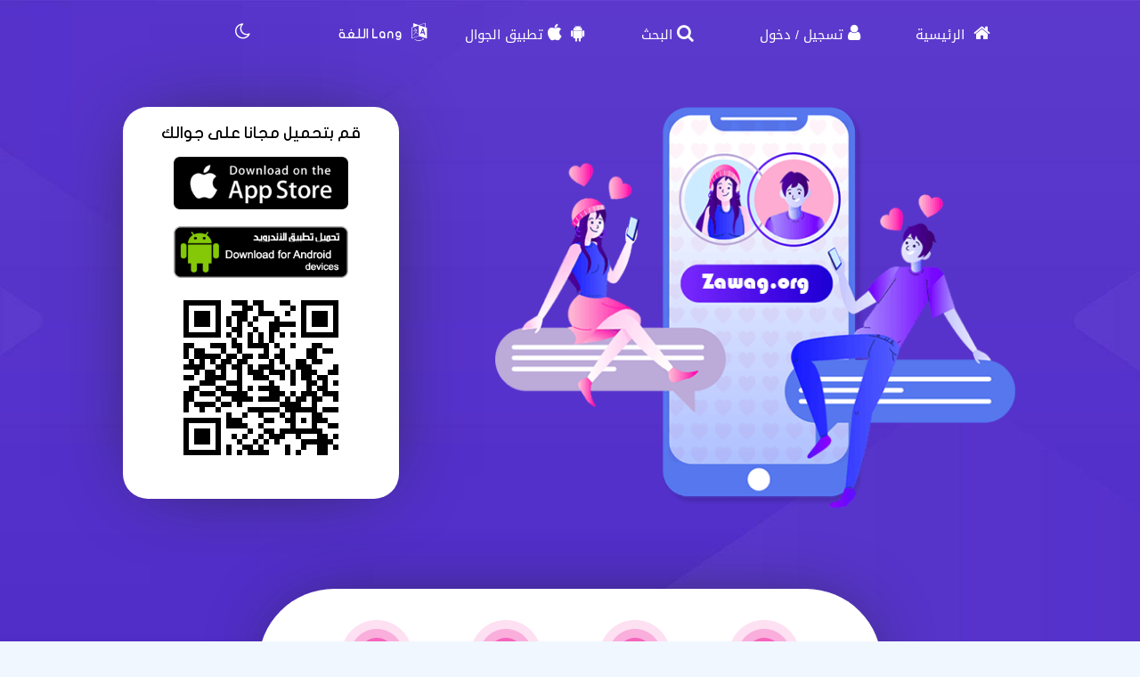

--- FILE ---
content_type: text/html; charset=utf-8
request_url: https://kzawag.com/ZawagApp/1/%D8%A3%D8%B4%D9%87%D8%B1_%D8%AA%D8%B7%D8%A8%D9%8A%D9%82_%D8%B2%D9%88%D8%A7%D8%AC
body_size: 7641
content:
<!DOCTYPE html PUBLIC "-//W3C//DTD XHTML 1.0 Transitional//EN" "http://www.w3.org/TR/xhtml1/DTD/xhtml1-transitional.dtd">
<html lang="ar">
<head>
    <title>زواج السعودية</title>
    <meta name="description" property="og:description" content="موقع وتطبيق زواج إسلامي للسعوديين والمقمين في السعودية ويتيح الزواج العادي وزواج المسيار في السعودية ، يمكنك التسجيل مجانا والبحث عن شريك العمر" />
    <meta NAME="keywords" CONTENT="مسيار , زواج مسيار خواتم زواج ، سيارات عرسان ، سيارات العروس ، سيارات الزواج , زواج , زوج , زوجة , Engagement Rings, Wedding Cars , Wedding , marriage , marriage rings , marriage ring , car wedding , chat , Dating , WeddingDresses , Wedding Dresses , wedding dress , weddingdress , Dating websites زوجتي , زوجي , عرسان, Dating website , Arab Dating , Dating for arab , arabic dating website, Hotel reservation in Hawaii for Honeymoon , Hotel for Honeymoon , فنادق دبي للعرسان، فنادق دبي للمتزوجين ، فندق في دبي لشهر العسل ، فنادق دبي لشهر العسل ، وتعارف ، مسيار الرياض ، فتيات مسيار ، مسيار السعودية ، موقع زواج خليجي ، زواج الخليج ، موقع الزواج الخليجي الأول ، تعارف مسيار ، زواج خليجي ، عروسات , عروسة , عريس , موقع زواج , زواج عربي , زواج إسلامي , زواج مجاني , مجاني , التعارف , تعارف , زفافي , زفاف , فرح , عرس , زواج , زواج مسيار , زواج حلال , مسيار , لقاء نصف , الطرف الأخر ، حبيب ، حبيبة , تعارف , غرام , زواج ديني , حلال , المسيار ، فقه المسيار , فقه مسيار , موقع زواج , موقع زواج مسيار , زواج المسيار , موقع تعارف وزواج , مسيار زواج ، المسيار ، موقع زواج ، زوجة وشريكة العمر ، الاف الرجال السعوديين يرغبوا بالزواج والإستقرار">
    <meta name="viewport" content="width=device-width, initial-scale=1, maximum-scale=5"/>
    <meta name="og:title" property="og:title" content="زواج السعودية" />
    <meta property="og:locale" content="ar_SA">
    <meta NAME="RATING" CONTENT="General">
    <meta NAME="revisit-after" CONTENT="1 days">
            <meta property="og:url" content="https://kzawag.com/" />
        <meta property="og:type"          content="website" />
        <meta property="og:image"         content="https://kzawag.com/Apps/Layout/MainSection/Zawagorg2/Images/favicon.png" />
    <meta property="og:image:width"   content="192" />
    <meta property="og:image:height"   content="192" />
    <link rel="icon" type="image/vnd.microsoft.icon" href="https://kzawag.com/favicon.ico" />
    <link rel="shortcut icon" type="image/png" href="https://kzawag.com/Apps/Layout/MainSection/Zawagorg2/Images/favicon.png">
    <link rel="shortcut icon" sizes="192x192" href="https://kzawag.com/Apps/Layout/MainSection/Zawagorg2/Images/favicon.png">
    <link rel="apple-touch-icon" href="https://kzawag.com/Apps/Layout/MainSection/Zawagorg2/Images/favicon.png">
    <meta property="al:ios:url" content="zawagorg://main" />
    <meta property="al:ios:app_store_id" content="1372503761" />
    <meta property="al:ios:app_name" content="تطبيق زواج ملتقى القلوب" />
    <meta property="al:android:url" content="zawagorg://main" />
    <meta property="al:android:app_name" content="تطبيق زواج ملتقى القلوب" />
    <meta property="al:android:package" content="com.designsgate.zaoagorg" />
    <meta property="al:web:should_fallback" content="false"/>
    <meta name="twitter:card" content="https://kzawag.com/Apps/Layout/MainSection/Zawagorg2/Images/favicon.png">
    <meta name="twitter:title" content="زواج السعودية">
    <meta name="twitter:description" content="موقع وتطبيق زواج إسلامي للسعوديين والمقمين في السعودية ويتيح الزواج العادي وزواج المسيار في السعودية ، يمكنك التسجيل مجانا والبحث عن شريك العمر">
    <meta name="twitter:image" content="https://kzawag.com/Apps/Layout/MainSection/Zawagorg2/Images/favicon.png">
    <meta content="text/html; charset=utf-8" http-equiv="Content-Type">
    <style type="text/css">
        body{
            direction:rtl;
            text-align: 'right';
        }
                        .CenterLay{height:100%;width:100%;min-height:calc(100vh - 562px);display:table;table-layout:fixed}.CenterLayDiv{display:table-cell}.RightLay{height:100%;min-width:0;width:240px;background-color:#faf9f9;display:table-cell;vertical-align:top}.LeftLay{height:100%;min-width:0;width:290px;display:table-cell;vertical-align:top}
        .sliderMUB1 .BIMG {width: 100px;height: 100px;}
        .ProfilePage{width:100%!important;display:table;margin-left:auto;margin-right:auto;max-width:1280px}.ProfilePage .PPRightDiv{display:table-cell;vertical-align:top;text-align:center}.ProfilePage .PPTOP{width:374px;height:224px;margin-left:auto;margin-right:auto;position:relative}.ProfilePage .PPCenter{width:374px;min-height:224px;margin-left:auto;margin-right:auto}.ProfilePage .PPBottom{height:51px;width:374px;margin-left:auto;margin-right:auto}.ProfilePage .PPCenterTXT{padding:20px;padding-bottom:5px!important}
        .slick-slider { position: relative; display: block;box-sizing: border-box;}
        .slick-list{position:relative;display:block;overflow:hidden;margin:0;padding:0}
        .slick-track{position:relative;top:0;left:0;display:block;margin-left:auto;margin-right:auto}
        .slick-dotted.slick-slider{margin-bottom:30px}.slick-dots{position:absolute;bottom:-25px;display:block;width:100%;padding:0;margin:0;list-style:none;text-align:center}.slick-dots li{position:relative;display:inline-block;width:20px;height:20px;margin:0 5px;padding:0;cursor:pointer}.slick-dots li button{font-size:0;line-height:0;display:block;width:20px;height:20px;padding:5px;cursor:pointer;color:transparent;border:0;outline:0;background:0 0}
    </style>
    <link rel="preload" href="https://kzawag.com/Apps/Layout/MainSection/Zawagorg2/Style/Fonts/DroidKufi-Regular.woff" as="font" crossorigin="anonymous"  type="font/woff"  />
    <link rel="preload" href="https://kzawag.com/Apps/Layout/MainSection/Zawagorg2/Style/Fonts/DroidKufi-Bold.woff" as="font" crossorigin="anonymous"  type="font/woff"  />
    <link rel="preload" as="font"
          href="https://cdnjs.cloudflare.com/ajax/libs/font-awesome/4.7.0/fonts/fontawesome-webfont.woff2?v=4.7.0" type="font/woff2"  integrity="sha256-Kt78vAQefRj88tQXh53FoJmXqmTWdbejxLbOM9oT8/4="  crossorigin="anonymous"  onerror="this.href='https://kzawag.com/Public/Css/font-awesome.min.css';"/>
    <link rel="stylesheet" type="text/css" href="https://kzawag.com/Apps/Layout/MainSection/Zawagorg2/Style/Colors.min.css?12">
    <link rel="preload" href="https://kzawag.com/Apps/Layout/MainSection/Zawagorg2/Style/Blocks4.min.css?1" as="style" crossorigin="anonymous" />
    <link rel="stylesheet" type="text/css" href="https://kzawag.com/Apps/Layout/MainSection/Zawagorg2/Style/Blocks4.min.css?1" crossorigin="anonymous" >

        <link rel="preload" as="style" href="https://kzawag.com/Public/Img/Flags/Css/freakflags.min.css" crossorigin="anonymous">
    <link rel="stylesheet" type="text/css" href="https://kzawag.com/Public/Img/Flags/Css/freakflags.min.css" crossorigin="anonymous">
    <style type="text/css">
        @font-face {
            font-family: 'Droid Arabic Kufi';
            font-style: normal;
            font-weight: 400;
            font-display: swap;
            src: url('https://kzawag.com/Apps/Layout/MainSection/Zawagorg2/Style/Fonts/DroidKufi-Regular.eot');
            src: url('https://kzawag.com/Apps/Layout/MainSection/Zawagorg2/Style/Fonts/DroidKufi-Regular.eot?#iefix') format('embedded-opentype'),
            url('https://kzawag.com/Apps/Layout/MainSection/Zawagorg2/Style/Fonts/DroidKufi-Regular.woff') format('woff'),
            url('https://kzawag.com/Apps/Layout/MainSection/Zawagorg2/Style/Fonts/DroidKufi-Regular.ttf') format('truetype');
        }
        @font-face {
            font-family: 'Droid Arabic Kufi';
            font-style: normal;
            font-weight: bold;
            font-display: swap;
            src: url('https://kzawag.com/Apps/Layout/MainSection/Zawagorg2/Style/Fonts/DroidKufi-Bold.eot');
            src: url('https://kzawag.com/Apps/Layout/MainSection/Zawagorg2/Style/Fonts/DroidKufi-Bold.eot?#iefix') format('embedded-opentype'),
            url('https://kzawag.com/Apps/Layout/MainSection/Zawagorg2/Style/Fonts/DroidKufi-Bold.woff') format('woff'),
            url('https://kzawag.com/Apps/Layout/MainSection/Zawagorg2/Style/Fonts/DroidKufi-Bold.ttf') format('truetype');
        }
        .SetWarp {
            word-break: break-word;
            word-wrap: break-word;
        }
                    </style>
    <link rel="stylesheet" type="text/css" href="https://kzawag.com/Apps/Layout/MainSection/Zawagorg2/Style/Main.min.css?13">
    <script src="https://code.jquery.com/jquery-1.9.1.min.js"
            integrity="sha256-wS9gmOZBqsqWxgIVgA8Y9WcQOa7PgSIX+rPA0VL2rbQ="
            crossorigin="anonymous"  ></script>
    <link rel="stylesheet" href="https://cdnjs.cloudflare.com/ajax/libs/font-awesome/4.7.0/css/font-awesome.min.css" integrity="sha256-eZrrJcwDc/3uDhsdt61sL2oOBY362qM3lon1gyExkL0=" crossorigin="anonymous"  onerror="this.href='https://kzawag.com/Public/Css/font-awesome.min.css';" />
 <script type="text/javascript">
     //fallback jquery
     if (!window.jQuery) {
        var script = document.createElement('script');
        script.src = 'https://kzawag.com/Public/JS/jquery-1.9.1.min.js';
        document.head.appendChild(script);
    }
    var URLBrowserLib = URL;
    var URL='https://kzawag.com/';
    var URLUse = URL;
    var bodyDirection = 'rtl';
    var MYUserID = '';
    var Float='right';
    var IsMobile=0;
    var IsUser=0;
    var HavePhoto=0;
    var NotficationUserCurrentNum="0";
    var ComeFromLogin = "";
    var MyFavsData = [];
    var Theme = "/Zawagorg2/";
    var LayoutMobile = "";
    var Layout =  "MainSection";
    var IsAdmin = "";
    var USta = "";
    var UTFChat = {"1":0,"2":1,"3":1,"4":0};
    var UserTyID = ""
    var IsGA = '0';
    var NPort = '4000';
    var Domain = 'https://kzawag.com';
    var OnlineStatusChat = true;
    var URL_LOGIN_TEMP = 'https://zawag.org';

    ///DarkMode
    var theme="light";
    if(localStorage.getItem("theme")){
        if(localStorage.getItem("theme") == "dark"){
            theme = "dark";
        }
    } else if(window.matchMedia && window.matchMedia("(prefers-color-scheme: dark)").matches) {
        theme = "dark";
    }
    if (theme=="dark") {
        document.documentElement.setAttribute("data-theme", "dark");
        document.cookie = 'DarkModeActive' + "=" + ('1' || "")   + "; path=/; Secure; SameSite=None;";
    }else{
        document.cookie = 'DarkModeActive' + "=" + ('0' || "")   + "; path=/; Secure; SameSite=None;";
    }
    $(function() {
        $('form').on('submit', function(e) {
          //  e.preventDefault();
            let CINP = $(this).find("[name=captcha]");
            if (CINP.length>0) {
                CINP.val(CINP.val()+"*");
                CINP.css({"pointer-events":"none","color":"#FFFFFF"});
            }
        });
    });

</script>
    <script type="text/javascript">
        $(document).ready(function(){
            // CSRF Ajax
            $.ajaxSetup({
                data : {'CSRF_Token' : ''}
            });
            //POPUsers
        });
    </script>
        <meta name="google-site-verification" content="JEyRycKjGTzJUG3FJyAOe_kV9UgYmkz0K4yiKKtLUeg" />
    <meta name="google-site-verification" content="nwEBMulL-dAqtOuosSAgnYoR4L0vjY0msZx6u4H4lXM" />
    <meta name="google-site-verification" content="sTFZqs1ViQOitBuMXSSZNSF0e66MSWd0SNTjPSQqVQE" />
    <meta name="google-site-verification" content="OJqHwB50W8eOZc2QY0wasJgks_dr7O53Sac2e9fxwmk" />
    <meta name="google-site-verification" content="Kkauj3dhOmt5dlzYxi3_AL6FcE2ntaDmC8ijKaBu_90" />
    <meta name="google-site-verification" content="u_jg-7eeDWipcABJn20fZMDUyNw1SLZHm2IFcf52Ca4" />
    <meta name="google-site-verification" content="y9qaZO1oA8Idtz7XRXNI9OXZwRm970iBTLf3IvxTBJ4" />
    <meta name="google-site-verification" content="EEzzBzgI-NDhbOOq5ZQtX4HrY4KO20LKnJyhtM6BtNw" />
    <meta name="google-site-verification" content="iENdEROpk8scR6ioV01N6mUS9INdpxejHeimLCyxomA" />
</head>
<body>
    <link rel="stylesheet" type="text/css" href="https://kzawag.com/Apps/Layout/MainSection/Zawagorg2/Style/ForMob.min.css?8" crossorigin="anonymous" >
<head>
    <link rel="stylesheet" type="text/css" href="https://kzawag.com/Apps/Layout/MainSection/Zawagorg2/Style/ForComputer.min.css?4" media="screen and (min-width: 768px)">
</head>
 <div id="AllPages">
    <head>
    <link rel="stylesheet" type="text/css" href="https://kzawag.com/Apps/Layout/MainSection/Zawagorg2/Style/MobilePage.min.css?3">
    <link rel="stylesheet" type="text/css" href="https://kzawag.com/Apps/Layout/MainSection/Zawagorg2/Style/ScreenSizes.min.css?3">
    <script type="text/javascript">
        $(function () {
            $("#PeopleIconMob").click(function() {
                $('html, body').animate({
                    scrollTop: $("#HeaderTXTLeftMob").offset().top
                }, 700);
            });
        })
    </script>
</head>
<div id="HeaderContainerMobilePage">
    <div id="TopMenuBTNs" >
          <div ><span><i class="fa fa-home" aria-hidden="true" onclick="location.href='https://kzawag.com/'"></i><a class="NOTForMob" href="https://kzawag.com/"> الرئيسية</a></span></div>
        <div ><span><i class="fa fa-user" aria-hidden="true" onclick="location.href='https://kzawag.com/Users/Login'"></i><a href="https://kzawag.com/Users/NUser" class="NOTForMob" >تسجيل</a> <span class="NOTForMob" >/</span> <a class="NOTForMob"  href="https://kzawag.com/Users/Login">دخول</a></span></div>
    <div><span><i class="fa fa-search" aria-hidden="true" onclick="location.href='https://kzawag.com/Search/Index'"></i><a href="https://kzawag.com/Search/Index" class="NOTForMob" >البحث</a></span></div>
    <div><span><i class="fa fa-android" aria-hidden="true" onclick="location.href='https://kzawag.com/ZawagApp/1/1'"></i><i class="fa fa-apple" aria-hidden="true" onclick="location.href='https://kzawag.com/ZawagApp/3/1'"></i><a class="NOTForMob" href="https://zawag.app/Apple_Store_Google_Play/1/تطبيق_تعارف_و_زواج">تطبيق الجوال</a></span></div>

            <div class="sl-nav" >
                <ul>
                    <li>
                        <i class="fa fa-language" aria-hidden="true"></i>
                        <b class="NOTForMob" >Lang اللغة</b>
                        <ul>
                            <li onclick="window.location='https://kzawag.com/ar/ZawagApp/1/%D8%A3%D8%B4%D9%87%D8%B1_%D8%AA%D8%B7%D8%A8%D9%8A%D9%82_%D8%B2%D9%88%D8%A7%D8%AC'"><a href="https://kzawag.com/ar/ZawagApp/1/%D8%A3%D8%B4%D9%87%D8%B1_%D8%AA%D8%B7%D8%A8%D9%8A%D9%82_%D8%B2%D9%88%D8%A7%D8%AC" title="اللغة العربية موقع ملتقى القلوب">العربية</a></li>
                            <li onclick="window.location='https://kzawag.com/en/ZawagApp/1/%D8%A3%D8%B4%D9%87%D8%B1_%D8%AA%D8%B7%D8%A8%D9%8A%D9%82_%D8%B2%D9%88%D8%A7%D8%AC'"><a href="https://kzawag.com/en/ZawagApp/1/%D8%A3%D8%B4%D9%87%D8%B1_%D8%AA%D8%B7%D8%A8%D9%8A%D9%82_%D8%B2%D9%88%D8%A7%D8%AC" title="English Multaqa Al Qulub">English</a></li>
                            <li onclick="window.location='https://kzawag.com/fr/ZawagApp/1/%D8%A3%D8%B4%D9%87%D8%B1_%D8%AA%D8%B7%D8%A8%D9%8A%D9%82_%D8%B2%D9%88%D8%A7%D8%AC'"><a href="https://kzawag.com/fr/ZawagApp/1/%D8%A3%D8%B4%D9%87%D8%B1_%D8%AA%D8%B7%D8%A8%D9%8A%D9%82_%D8%B2%D9%88%D8%A7%D8%AC" title="French Multaqa Al Qulub">French</a></li>
                                                    </ul>
                    </li>
                </ul>
            </div>


        <div title="الوضع الليلي"   id="GoDarkLightMode" style="cursor: pointer"><span><i class="fa fa-moon-o" aria-hidden="true"></i></span></div>
    </div>

<div class="ClearFixIT"></div>    <div id="ContainerBOXs">
        <div id="PeopleIconMob"></div>
        <div id="HeaderTXTLeftMob">
            قم بتحميل مجانا على جوالك<br>
                        <a href="https://kzawag.com/APPsMobile/DAPPDetect?Apple" title="تطبيق زواج Apple"><img src="https://kzawag.com/Apps/Layout/MainSection/Zawagorg2/Images/AppStoreIcon.png" style="padding-top: 15px" class="DownloadIconSize"></a>
            <a href="https://kzawag.com/APPsMobile/DAPPDetect?Android" title="تطبيق زواج اندرويد"><img src="https://kzawag.com/Public/Img/ExtraModules/APPsMobile/AndroidDownload.png" class="DownloadIconSize" style="padding-top: 15px"></a>
                        <img src="https://kzawag.com/Public/Img/ExtraModules/APPsMobile/qrcode_downloadapp.png"  style="padding-top: 10px">
                    </div>
    </div>
</div>
<div class="FlyingBOXMob">
    <div class="Steps">
        <div class="StepsNUM">
            1
            <div class="StepsWords">حمّل تطبيق</div>
        </div>
    </div>
    <div class="Steps">
        <div class="StepsNUM">
            2
            <div class="StepsWords">إنضم لنا</div>
        </div>
    </div>
    <div class="Steps">
        <div class="StepsNUM">
            3
            <div class="StepsWords">إبحث عن شريك</div>
        </div>
    </div>
    <div class="Steps">
        <div class="StepsNUM">
            4
            <div class="StepsWords">مبروك الزواج !</div>
        </div>
    </div>
</div><head>
    <link rel="stylesheet" type="text/css" href="https://kzawag.com/Apps/Layout/MainSection/Zawagorg2/Style/ForMob.min.css?8" media="screen and (max-width: 767px)">
    <link rel="stylesheet" type="text/css" href="https://kzawag.com/Apps/Layout/MainSection/Zawagorg2/Style/MobileFix600W.min.css" media="screen and (max-width: 767px)">
</head>
    <div class="CenterLay">
        <div style="display: table-row;">
                        <div class="CenterLayDiv  ">
﻿<div class="TableTitleFeaturesMob">من مميزات التطبيق...</div>
<table class="TableFeaturesMob">
    <tr>
        <td class="TDFeaturesMob">
            <div class="FeaturesMobICON"><i class="fa fa-search" aria-hidden="true"></i></div>
            <div class="FeaturesMobTXT">
                <span class="FeaturesMobTitle">البحث المتقدم</span>
                <br>
                <span>يتيح التطبيق إمكانية البحث السريع والمتقدم الذي يتيح لك تحديد أدق التفاصيل  لتجد الشريك المناسب بسرعة</span>
            </div>
        </td>
        <td class="TDFeaturesMob">
            <div class="FeaturesMobICONL"><i class="fa fa-envelope" aria-hidden="true"></i></div>
            <div class="FeaturesMobTXTL">
                <span class="FeaturesMobTitle">مراسلة الأعضاء</span>
                <br>
                <span>تواصل مع المشتركين وراسلهم لتصل لنقاط التوافق المشتركة بينكم لتستطيع إختيار الشريك المناسب</span>
            </div>
        </td>
    </tr>
    <tr>
        <td class="TDFeaturesMob">
            <div class="FeaturesMobICON"><i class="fa fa-comments" aria-hidden="true"></i></div>
            <div class="FeaturesMobTXT">
                <span class="FeaturesMobTitle">الدردشة الفورية</span>
                <br>
                <span>أيضا يمكنك الدردشة مع كل الأعضاء دردشة فورية مع كل المتواجدين في التطبيق</span>
            </div>
        </td>
        <td class="TDFeaturesMob">
            <div class="FeaturesMobICONL"><i class="fa fa-id-card" aria-hidden="true"></i></div>
            <div class="FeaturesMobTXTL">
                <span class="FeaturesMobTitle">مواصفات كاملة</span>
                <br>
                <span>بيانات المشتركين التفصيلية والمنوعة التي تساعدك على أختيار الشريك المناسب والتواصل معه بعد الإطلاع على التفاصيل</span>
            </div>
        </td>
    </tr>
    <tr>
        <td class="TDFeaturesMob">
            <div class="FeaturesMobICON"><i class="fa fa-hourglass-start" aria-hidden="true"></i></div>
            <div class="FeaturesMobTXT">
                <span class="FeaturesMobTitle">الإقتراح الذكي</span>
                <br>
                <span>يعمل التطبيق على إقتراح الأعضاء المناسبين لك حسب المواصفات وحسب الكثير من الشروط الأخرى وذلك لتوفير وقت البحث عنك لتجد الشريك  المناسب خلال زمن قصير</span>
            </div>
        </td>
        <td class="TDFeaturesMob">
            <div class="FeaturesMobICONL"><i class="fa fa-podcast" aria-hidden="true"></i></div>
            <div class="FeaturesMobTXTL">
                <span class="FeaturesMobTitle">عرض المتواجدين</span>
                <br>
                <span>قائمة بأسماء كل المتواجدين من المشتركين في التطبيق</span>
            </div>
        </td>
    </tr>
    <tr>
        <td class="TDFeaturesMob">
            <div class="FeaturesMobICON"><i class="fa fa-heart" aria-hidden="true"></i></div>
            <div class="FeaturesMobTXT">
                <span class="FeaturesMobTitle">قائمة المعجبين الخاصة</span>
                <br>
                <span>يتيح التطبيق لك إضافة من تعجب ببياناته للمفضلين لديك وهذا يتيح لكم مميزات مختلفة خاصة وسهولة وصول لهم</span>
            </div>
        </td>
        <td class="TDFeaturesMob">
            <div class="FeaturesMobICONL"><i class="fa fa-bell" aria-hidden="true"></i></div>
            <div class="FeaturesMobTXTL">
                <span class="FeaturesMobTitle">إشعارات لتبقى على تواصل</span>
                <br>
                <span>بإستخدام التطبيق ، ستبقى على تواصل دائم حيث سنعلمك بكل الجديد من رسائل وإعجابات ودردشة وغيره من تنبيهات عامة أو خاصة</span>
            </div>
        </td>
    </tr>
    <tr>
        <td class="TDFeaturesMob">
            <div class="FeaturesMobICON"><i class="fa fa-camera" aria-hidden="true"></i></div>
            <div class="FeaturesMobTXT">
                <span class="FeaturesMobTitle">إدارة صورك</span>
                <br>
                <span>من خلال التطبيق بسهولة تضيف الصورة الشخصية وصور أخرى وتضيف عليها الفلاتر اللازمة لنشر أجمل الصور وزيادة فرصك في التعارف للزواج</span>
            </div>
        </td>
        <td class="TDFeaturesMob">
            <div class="FeaturesMobICONL"><i class="fa fa-eye-slash" aria-hidden="true"></i></div>
            <div class="FeaturesMobTXTL">
                <span class="FeaturesMobTitle">إخفاء الصورة الشخصية</span>
                <br>
                <span>لتحصل على خصوصية أكبر تستطيع إخفاء الصورة الشخصية عن الجميع و لن تظهر إلا للأعضاء اللذين أنت تقوم بالإعجاب بهم</span>
            </div>
        </td>
    </tr>
</table>

<div class="BoxBottomMob">
    <div class="DownloadBlockCenterTOP">اشهر تطبيق زواج و اشهر تطبيق تعارف و تطبيق زواج مسيار وتطبيق زواج اسلامي و تطبيق زواج مجاني اسلامي و تطبيق ايفون زواج و تطبيق الزواج المجاني و تطبيق تعارف و دردشة للزواج و تطبيق موبايل زواج و تطبيق مسيار و تطبيق زواج و تطبيق تعددتطبيق جوال زواج و ابليكيشن زاوج اندرويد و تطبيق اندرويد تعارف زواج و تطبيق للزواج</div>
    <div class="BoxBottomMobSM">
        <div class="RealIMGMobSM"></div>
        <div class="BoxBottomMobSMTXT">
<span>فسارع بتحميل التطبيق مجانا وأبحث عن شريك العمر </span>
            <a href="https://kzawag.com/APPsMobile/DAPPDetect?Apple"><img src="https://kzawag.com//Apps/Layout/MainSection/Zawagorg2/Images/AppStoreIcon.png" class="DownloadIconSize"></a>
            <a href="https://kzawag.com/APPsMobile/DAPPDetect?Android"><img src="https://kzawag.com/Public/Img/ExtraModules/APPsMobile/AndroidDownload.png" class="DownloadIconSize"></a>
        </div>
    </div>
</div>﻿</div>
</div>
</div>
<div style="height: 50px"></div>
<div id="FooterContainer">
    <div id="LeftContainer">
        <div class="FootersDivsTXT DivFRight">
            <span><i class="fa fa-home"></i><a href="https://kzawag.com/Articles/StandArticles">المدونة</a></span>
            <span><i class="fa  fa-sign-in" aria-hidden="true"></i><a href="https://kzawag.com/Users/Login">دخول / تسجيل</a></span>
            <span><i class="fa fa-search" aria-hidden="true"></i><a href="https://kzawag.com/Search/Index">البحث المتقدم</a></span>
            <span><i class="fa fa-user-secret" aria-hidden="true"></i><a href="https://kzawag.com/Pages/View/0/5">سياسة الخصوصية</a></span>
            <span><i class="fa fa-info-circle" aria-hidden="true"></i><a href="https://kzawag.com/Articles/All">المقالات</a></span>
            <span><i class="fa fa-envelope" aria-hidden="true"></i><a href="https://kzawag.com/Contactus/Index">تحتاج مساعدة ؟</a></span>
        </div>
        <div class="FootersDivsTXT">
            <span><i class="fa fa-users" aria-hidden="true"></i><a href="https://kzawag.com/Pages/Online">المتواجدين الأن</a></span>
            <span><i class="fa fa-quote-right" aria-hidden="true"></i><a href="https://kzawag.com/Stories/Index">قصص ناجحة</a></span>
            <span><i class="fa  fa-female" aria-hidden="true"></i><a href="https://kzawag.com/Search/GetResult/0?NotKeepAg1=1&NotKeepAg2=1&Sex=2&CountryID=0&Nationality=0&Age1=0&Age2=0&Length=0&Weight=0&HairType=0&HairColor=0&EyesColor=0&SkinColor=0&Health=0&DeenState=0&Prayer=0&Veil=0&SearchBYUserName=0&UNameTXT=&ReligionID=0&Smoking=0&Listening2Music=0&Qualification=0&WorkField=0&FinancialSituation=0&AnnualFinancial=0&TypeOFMarriage=0&MarriageTypesWanted=0&MaritalStatus=0&DoWantChildren=0&OnlyWhoHavePIC=0&OnlyWhoWantShowEmails=0&OnlyWhoWantShowMobs=0">جديد الإناث المسجلين</a></span>
            <span><i class="fa fa-male" aria-hidden="true"></i><a href="https://kzawag.com/Search/GetResult/0?NotKeepAg1=1&NotKeepAg2=1&Sex=1&CountryID=0&Nationality=0&Age1=0&Age2=0&Length=0&Weight=0&HairType=0&HairColor=0&EyesColor=0&SkinColor=0&Health=0&DeenState=0&Prayer=0&Lehya=0&SearchBYUserName=0&UNameTXT=&ReligionID=0&Smoking=0&Listening2Music=0&Qualification=0&WorkField=0&FinancialSituation=0&AnnualFinancial=0&TypeOFMarriage=0&MarriageTypesWanted=0&MaritalStatus=0&DoWantChildren=0&OnlyWhoHavePIC=0&OnlyWhoWantShowEmails=0&OnlyWhoWantShowMobs=0">جديد الذكور المسجلين</a></span>
            <span><i class="fa fa-venus" aria-hidden="true"></i><a href="https://kzawag.com/GMsyar.html">نساء يطلبن زواج المسيار</a></span>
            <span><i class="fa fa-venus" aria-hidden="true"></i><a href="https://kzawag.com/T3ddG.html">نساء يطلبن زواج التعدد</a></span>

        </div>
        <div class="FootersDivsTXT RestDivFooter NOTForMob">
            <span><i class="fa fa-mars-stroke" aria-hidden="true"></i><a href="https://kzawag.com/Search/GetResult/0?Ord=1&NotKeepAg1=1&NotKeepAg2=1&Sex=1&CountryID=0&Nationality=0&Age1=0&Age2=0&Length=0&Weight=0&HairType=0&HairColor=0&EyesColor=0&SkinColor=0&Health=0&DeenState=0&Prayer=0&Lehya=0&SearchBYUserName=0&UNameTXT=&ReligionID=0&Smoking=0&Listening2Music=0&Qualification=0&WorkField=0&FinancialSituation=0&AnnualFinancial=0&TypeOFMarriage=0&MarriageTypesWanted=0&MaritalStatus=0&DoWantChildren=0&OnlyWhoHavePIC=0&OnlyWhoWantShowEmails=0&OnlyWhoWantShowMobs=0">أخر الذكور دخولا</a></span>
            <span><i class="fa fa-venus" aria-hidden="true"></i><a href="https://kzawag.com/Search/GetResult/0?Ord=1&NotKeepAg1=1&NotKeepAg2=1&Sex=2&CountryID=0&Nationality=0&Age1=0&Age2=0&Length=0&Weight=0&HairType=0&HairColor=0&EyesColor=0&SkinColor=0&Health=0&DeenState=0&Prayer=0&Veil=0&SearchBYUserName=0&UNameTXT=&ReligionID=0&Smoking=0&Listening2Music=0&Qualification=0&WorkField=0&FinancialSituation=0&AnnualFinancial=0&TypeOFMarriage=0&MarriageTypesWanted=0&MaritalStatus=0&DoWantChildren=0&OnlyWhoHavePIC=0&OnlyWhoWantShowEmails=0&OnlyWhoWantShowMobs=0">أخر الإناث دخولا</a></span>
            <span><i class="fa fa-eercast "></i><a href="https://zawagmsyar.com" title="موقع لزواج المسيار">زواج مسيار</a></span>
            <span><i class="fa fa-eercast " aria-hidden="true"></i><a href="https://zawagt3dd.com" title="موقع لزواج التعدد زوجة ثانية">زواج تعدد</a></span>
            <span><i class="fa fa-eercast " aria-hidden="true"></i><a href="https://mok3zawag.com" title="موقع زواج مجاني">موقع زواج</a></span>
            <span><i class="fa fa-eercast " aria-hidden="true"></i><a href="https://zawag.org" title="موقع زواج اسلامي">موقع زواج ملتقى القلوب</a></span>
        </div>
        <div class="FootersDivsTXT RestDivFooter2 NOTForMob">
            <span><i class="fa fa-apple"></i><a href="https://kzawag.com/ZawagApp/1/أشهر_تطبيق_زواج" title="تطبيق زواج ايفون - تطبيق تعارف ايفون">تطبيق الأيفون</a></span>
            <span><i class="fa fa-android"></i><a href="https://kzawag.com/ZawagApp/2/أفضل_تطبيق_زواج" title="تطبيق زواج اندرويد - تطبيق تعارف اندرويد">تطبيق الأندرويد</a></span>
            <span><i class="fa fa-eercast"></i><a href="https://zaoag.org" title="موقع تعارف">Zaoag.org</a></span>
            <span><i class="fa fa-eercast" aria-hidden="true"></i><a href="https://kzawag.com" title="زواج سعودية">Kzawag.com</a></span>
            <span><i class="fa fa-eercast " aria-hidden="true"></i><a href="https://zaoag.com" title="زواج وتعارف">Zaoag.com</a></span>
            <span><i class="fa fa-eercast " aria-hidden="true"></i><a href="https://ghrami.com" title="موقع تعارف وزواج">تطبيق تعارف</a></span>
        </div>
        <div class="FootersCopyRights">Zawag.org ملتقى القلوب 2005-2026</div>
    </div>
</div>
</div>
<script type="text/javascript" src="https://kzawag.com/Public/JS/DarkMode/DarkModeToggle.min.js"></script>
<script src="https://kzawag.com/Public/JS/slick_slider/slick.min.js?1"></script>

</body>
<link rel="stylesheet"  type="text/css"  href="https://kzawag.com/Apps/Layout/MainSection/Zawagorg2/Style/Select.min.css?1"/>
<script type="text/javascript" src="https://kzawag.com/Public/JS/Confirm/jquery-confirm.min.js"></script>
<link rel="stylesheet"  type="text/css"  href="https://kzawag.com/Public/JS/Confirm/jquery-confirm.min.css"/>
<script src="https://kzawag.com/Public/JS/Application.min.js?7"></script>
<script src='https://kzawag.com/Public/JS/jquery-cookie.js'></script>
    <link rel="stylesheet" type="text/css" href="https://kzawag.com/Public/Css/Libs/FlashMessages/style.css">
<script async src="https://www.googletagmanager.com/gtag/js?id=G-N2979TR53D"></script>
<head>
    <script>
        let TTC = $.cookie('cookiebar-tracking');
        let TTC2 =  $.cookie('cookiebar');
        if((TTC==undefined&&TTC2==undefined) || TTC==undefined|| (TTC.length>0 && TTC=='true' &&TTC2=='CookieAllowed') || TTC2=='CookieAllowed') {
            window.dataLayer = window.dataLayer || [];
            function gtag(){dataLayer.push(arguments);}
            gtag('js', new Date());

            gtag('config', 'G-N2979TR53D');
        }
    </script>

</head>


--- FILE ---
content_type: text/css
request_url: https://kzawag.com/Apps/Layout/MainSection/Zawagorg2/Style/MobilePage.min.css?3
body_size: 948
content:
#HeaderContainerMobilePage{background-image:url("../Images/MobileHBK.jpg");background-image:var(--MobileHBK);height:721px;background-position:top,left;text-align:center;direction:rtl;background-repeat:repeat-x}#HeaderContainerMobilePage #PeopleIconMob{height:450px;width:590px;margin-top:50px;background-repeat:no-repeat;background-image:url("../Images/PeopleIMGMob.png");background-image:var(--PeopleIMGMob);background-size:contain;background-position:center;display:inline-block}#HeaderContainerMobilePage #HeaderTXTLeftMob{vertical-align:top;background-color:white;background-color:var(--HeaderTXTLeftMobDiv);margin-top:50px;width:270px;height:400px;display:inline-block;margin-right:100px;border-radius:28px 28px 28px 28px;-moz-border-radius:28px 28px 28px 28px;-webkit-border-radius:28px 28px 28px 28px;-webkit-box-shadow:1px 1px 82px -29px rgba(36,35,36,1);-moz-box-shadow:1px 1px 82px -29px rgba(36,35,36,1);box-shadow:1px 1px 82px -29px rgba(36,35,36,1);padding:20px;font-size:17px;font-size:1.7rem;font-weight:bold;text-align:center;color:black;color:var(--WhiteTXT)}.FlyingBOXMob{width:700px;height:170px;margin-left:auto;margin-right:auto;background-color:white;background-color:var(--FlyingBOXMobBK);margin-top:-60px;-webkit-border-radius:100px;-moz-border-radius:100px;border-radius:100px;-webkit-box-shadow:1px 1px 82px -29px rgba(36,35,36,1);-moz-box-shadow:1px 1px 82px -29px rgba(36,35,36,1);box-shadow:1px 1px 82px -29px rgba(36,35,36,1);text-align:center}.FlyingBOXMob .Steps{display:inline-block;width:140px;height:150px;background-image:url("../Images/StepsCircleMob.png");background-image:var(--StepsCircleMob);background-position:center;background-repeat:no-repeat;vertical-align:middle}.FlyingBOXMob .StepsNUM{width:140px;height:40px;display:inline-block;font-size:18px;font-size:1.8rem;color:white;color:var(--StepsNUMColor);margin-right:auto;margin-left:auto;margin-top:60px}.FlyingBOXMob .StepsWords{margin-top:30px;font-size:14px;font-size:1.4rem;font-weight:bold;color:#5937cb;color:var(--StepsWordsColor)}.TableFeaturesMob{width:80%;min-height:100px;border:0;border-collapse:collapse;margin-top:40px;margin-left:auto;margin-right:auto;color:black;color:var(--WhiteTXT);table-layout:fixed}.TDFeaturesMob{background-color:#e1e6ff;background-color:var(--TDFeaturesMobBK);padding:20px;width:100%}.TableTitleFeaturesMob{font-size:28px;font-size:2.8rem;text-align:center;width:100%;padding-bottom:10px;padding-top:80px}.FeaturesMobICONL,.FeaturesMobICON{height:70px;width:100px;background:#b40064;background:linear-gradient(90deg,rgba(180,0,100,1) 0,rgba(241,90,163,1) 100%);text-align:center;vertical-align:center;line-height:90px;padding-top:25px;border-radius:20px;-webkit-box-shadow:10px 10px 54px -27px rgba(0,0,0,0.75);-moz-box-shadow:10px 10px 54px -27px rgba(0,0,0,0.75);box-shadow:10px 10px 54px -27px rgba(0,0,0,0.75)}.FeaturesMobICON{float:left;margin-right:20px}.FeaturesMobTXTL{width:100% !important}.FeaturesMobTXT{width:100% !important}.FeaturesMobICON i,.FeaturesMobICONL{font-size:45px;font-size:4.5rem;color:#fff}.FeaturesMobICONL{color:#fff;float:right;margin-left:20px}.FeaturesMobTitle{font-size:20px;font-size:2rem;font-weight:bold;color:#5736cb}.BoxBottomMob{margin-top:90px;height:500px;width:100%;background-color:#141f33;position:relative;margin-bottom:200px;background-image:url("../Images/MobSecBTM.png");background-image:var(--MobSecBTM);background-position:bottom}.BoxBottomMobSM{position:absolute;left:0;right:0;margin-left:auto;margin-right:auto;width:700px;height:400px;background-image:url("../Images/MobileHBK.jpg");background-image:var(--MobileHBK);margin-top:190px}.RealIMGMobSM{width:300px;height:390px;background-repeat:no-repeat;background-size:contain;background-image:url("../Images/ReMob.png");background-image:var(--ReMob);float:right}.BoxBottomMobSMTXT{float:left;width:300px;height:300px;margin-left:50px;margin-top:50px;text-align:center}.BoxBottomMobSMTXT span{font-size:22px;color:#fff}.DownloadIconSize{width:200px;padding-top:30px}.DownloadBlockCenterTOP{position:absolute;z-index:1;background-color:#141f33;color:#141f33;width:100%;height:auto}